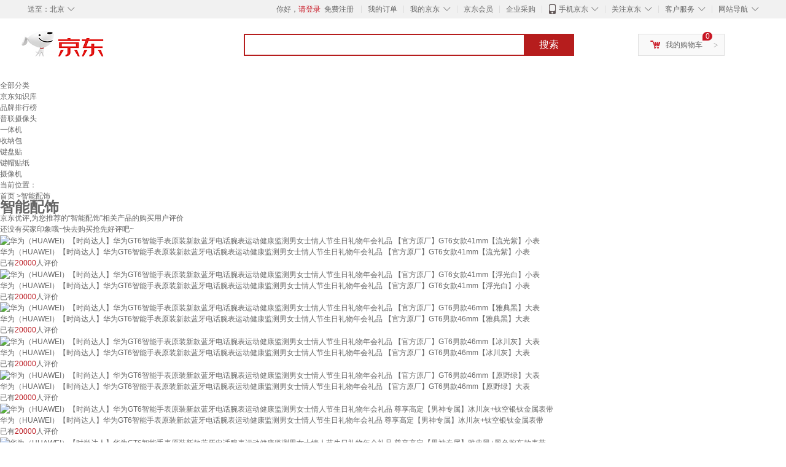

--- FILE ---
content_type: text/html;charset=UTF-8
request_url: https://yp.jd.com/list/670_671_12352.html
body_size: 12136
content:
<!DOCTYPE html>
<html lang="en">
<head>
<meta charset="UTF-8">
<title>智能配饰什么牌子好_智能配饰排行榜,价格_电脑整机 - 京东优评</title>
<meta http-equiv="X-UA-Compatible" content="IE=edge, chrome=1">
<meta name="Keywords" content="智能配饰品牌排行, 智能配饰报价, 智能配饰哪款好" />
<meta name="description" content="京东JD.COM为您提供专业的智能配饰什么牌子好的优评商品，罗列智能配饰排行榜，从智能配饰价格、智能配饰品牌、图片、好评度等方面精选用户购买评价心得。京东优评，看实拍，买好货！" />
<meta name="mobile-agent" content="format=html5;url=//yp.m.jd.com/list/670_671_12352.html">
<meta name="applicable-device" content="pc">
<link rel="icon" href="//www.jd.com/favicon.ico" mce_href="//www.jd.com/favicon.ico" type="image/x-icon" />
<link rel="canonical" href="//yp.jd.com/list/670_671_12352.html"/>

    <link type="text/css" rel="stylesheet" href="//misc.360buyimg.com/jdf/1.0.0/unit/??ui-base/1.0.0/ui-base.css,shortcut/2.0.0/shortcut.css,global-header/1.0.0/global-header.css,myjd/2.0.0/myjd.css,nav/2.0.0/nav.css,shoppingcart/2.0.0/shoppingcart.css,global-footer/1.0.0/global-footer.css,service/1.0.0/service.css" />
    <link rel="stylesheet" href="//storage.jd.com/swm-stable/seo/pc/0.0.8/static/common/css/base_d4de097.css" />
<script type="text/javascript">window.pageConfig={compatible:!0,jdfVersion:"2.0.0"};</script>
<script type="text/javascript">var sUserAgent=navigator.userAgent.toLowerCase(),bIsIphoneOs="iphone os"==sUserAgent.match(/iphone os/i),bIsMidp="midp"==sUserAgent.match(/midp/i),bIsUc7="rv:1.2.3.4"==sUserAgent.match(/rv:1.2.3.4/i),bIsUc="ucweb"==sUserAgent.match(/ucweb/i),bIsAndroid="android"==sUserAgent.match(/android/i),bIsCE="windows ce"==sUserAgent.match(/windows ce/i),bIsWM="windows mobile"==sUserAgent.match(/windows mobile/i),currentUrl=window.location.href;if(bIsIphoneOs||bIsMidp||bIsUc7||bIsUc||bIsAndroid||bIsCE||bIsWM){var changeUrl="//yp.m.jd"+currentUrl.substring(currentUrl.indexOf(".com"));window.location.replace(changeUrl)}</script>
<script type="text/javascript">window.jdpts={},jdpts._st=(new Date).getTime();</script>




    <link rel="stylesheet" type="text/css" href="//storage.jd.com/swm-stable/seo/pc/0.0.8/static/components/targetGo/targetGo_f03a133.css" />
    <link rel="stylesheet" href="//storage.jd.com/swm-stable/seo/pc/0.0.8/widget/navitems/navitems_0281f90.css" />
    <link rel="stylesheet" href="//storage.jd.com/swm-stable/seo/pc/0.0.8/widget/breadcrumb/breadcrumb_8a5a4e9.css" />
    <link rel="stylesheet" href="//storage.jd.com/swm-stable/seo/pc/0.0.8/widget/recommend/recommend_cffe757.css" />
    <link rel="stylesheet" href="//storage.jd.com/swm-stable/seo/pc/0.0.8/widget/favourite/favourite_2361304.css" />
    <link rel="stylesheet" href="//storage.jd.com/swm-stable/seo/pc/0.0.8/widget/more/more_d584b78.css" />
    <link rel="stylesheet" href="//storage.jd.com/swm-stable/seo/pc/0.0.8/widget/moreKeywords/moreKeywords_3850427.css" />
</head>
<body>

<div id="shortcut-2014">
	<div class="w">
    	<ul class="fl">
    		<li class="dorpdown" id="ttbar-mycity"></li>
    	</ul>
    	<ul class="fr">
			<li class="fore1" id="ttbar-login">
				<a href="javascript:login();" class="link-login">你好，请登录</a>&nbsp;&nbsp;<a href="javascript:regist();" class="link-regist style-red">免费注册</a>
			</li>
			<li class="spacer"></li>
			<li class="fore2">
				<div class="dt">
					<a target="_blank" href="//order.jd.com/center/list.action">我的订单</a>
				</div>
			</li>
			<li class="spacer"></li>
			<li class="fore3 dorpdown" id="ttbar-myjd">
				<div class="dt cw-icon">
					<i class="ci-right"><s>◇</s></i>
					<a target="_blank" href="//home.jd.com/">我的京东</a>
				</div>
				<div class="dd dorpdown-layer"></div>
			</li>
			<li class="spacer"></li>
			<li class="fore4" id="ttbar-member">
				<div class="dt">
					<a target="_blank" href="//vip.jd.com/">京东会员</a>
				</div>
			</li>
			<li class="spacer"></li>
			<li class="fore5" id="ttbar-ent">
				<div class="dt">
					<a target="_blank" href="//b.jd.com/">企业采购</a>
				</div>
			</li>
			<li class="spacer"></li>
			<li class="fore6 dorpdown" id="ttbar-apps">
				<div class="dt cw-icon">
					<i class="ci-left"></i>
					<i class="ci-right"><s>◇</s></i>
					<a target="_blank" href="//app.jd.com/">手机京东</a>
				</div>
			</li>
			<li class="spacer"></li>
			<li class="fore7 dorpdown" id="ttbar-atte">
				<div class="dt cw-icon">
					<i class="ci-right"><s>◇</s></i>关注京东
				</div>	
			</li>
			<li class="spacer"></li>
			<li class="fore8 dorpdown" id="ttbar-serv">
				<div class="dt cw-icon">
					<i class="ci-right"><s>◇</s></i>客户服务
				</div>
				<div class="dd dorpdown-layer"></div>
			</li>
			<li class="spacer"></li>
			<li class="fore9 dorpdown" id="ttbar-navs">
				<div class="dt cw-icon">
					<i class="ci-right"><s>◇</s></i>网站导航
				</div>
				<div class="dd dorpdown-layer"></div>
			</li>
    	</ul>
		<span class="clr"></span>
    </div>
</div>
<div id="o-header-2013"><div id="header-2013" style="display:none;"></div></div>
<div class="w">
    <div id="logo-2014">
    	<a href="//www.jd.com/" class="logo">京东</a>
    </div>
    <div id="search-2014" >
		<ul id="shelper" class="hide"></ul>
		<div class="form">
			<input type="text" onkeydown="javascript:if(event.keyCode==13) search('key');" autocomplete="off" id="key" accesskey="s" class="text" />
			<button onclick="search('key');return false;" class="button cw-icon"><i></i>搜索</button>
		</div>
    </div>
    <div id="settleup-2014" class="dorpdown">
		<div class="cw-icon">
			<i class="ci-left"></i>
			<i class="ci-right">&gt;</i>
			<a target="_blank" href="//cart.jd.com/cart.action">我的购物车</a>
		</div>
		<div class="dorpdown-layer">
			<div class="spacer"></div>
			<div id="settleup-content">
				<span class="loading"></span>
			</div>
		</div>
	</div>
    <div id="hotwords-2014"></div>
    <span class="clr"></span>
</div>
<div id="navitems" class="clearfix">
    <ul>
                <li><a target="_blank" href="http://yp.jd.com/sitemap.html">全部分类</a></li>
                <li><a target="_blank" href="http://yp.jd.com/zhishi_sitemap.html">京东知识库</a></li>
                <li><a target="_blank" href="http://yp.jd.com/brand_sitemap.html">品牌排行榜</a></li>
                <li><a target="_blank" href="https://item.jd.com/product/BRV_ljFuuwc9r96pFV2kgQ.html">普联摄像头</a></li>
                <li><a target="_blank" href="https://club.jd.com/remarklist/pAikChMPn_f8isRvQn4s7g.html">一体机</a></li>
                <li><a target="_blank" href="https://club.jd.com/remarklist/we9HIKMISJ2Cg-xdGejsFA.html">收纳包</a></li>
                <li><a target="_blank" href="https://club.jd.com/remarklist/Lq4tUL9t6jVBzo6nQNq06g.html">键盘贴</a></li>
                <li><a target="_blank" href="https://club.jd.com/commentdetail/Lq4tUL9t6jVBzo6nQNq06g_2125c4d26da1353b362075d40ad970a6.html">键帽贴纸</a></li>
                <li><a target="_blank" href="https://item.jd.com/product/v3kTHPSRdQdPPqRtFxEOWQ.html">摄像机</a></li>
            </ul>
</div><div class="breadcrumb defineDiv">
    <dl class="brd">
        <dt>当前位置：</dt>
        <dd><a href="/">首页</a> &gt;智能配饰</dd>
    </dl>
</div>
<div class="defineDiv" id="recommend">
	<div class="defineDiv name">
		<h1 class="tag0">
			<span class="span1">
				<span class="span2">
					智能配饰
				</span>
			</span>
		</h1>
	</div>
	<p class="tag1">京东优评,为您推荐的“智能配饰”相关产品的购买用户评价</p>
	<p class="tag2">
		还没有买家印象哦~快去购买抢先好评吧~
	    </p>
</div><div id="more" class="defineDiv">
		<div class="moreItem">
		<ul class="clearfix">
												<li>
				<div class="item cps-wrap">
					<div class="itemImg">
						<a  target="_blank" title="华为（HUAWEI）【时尚达人】华为GT6智能手表原装新款蓝牙电话腕表运动健康监测男女士情人节生日礼物年会礼品 【官方原厂】GT6女款41mm【流光紫】小表" href="https://item.jd.com/10027745733323.html">
	                        <img alt="华为（HUAWEI）【时尚达人】华为GT6智能手表原装新款蓝牙电话腕表运动健康监测男女士情人节生日礼物年会礼品 【官方原厂】GT6女款41mm【流光紫】小表" data-lazy-img-self="//img12.360buyimg.com/n2/jfs/t1/302178/7/27564/82502/68f8a8c1Fa2a05147/e0581c085ab265c3.jpg" class="selfLazy"/>
	                    </a>
					</div>
					<div class="itemName">
						<a  target="_blank" title="华为（HUAWEI）【时尚达人】华为GT6智能手表原装新款蓝牙电话腕表运动健康监测男女士情人节生日礼物年会礼品 【官方原厂】GT6女款41mm【流光紫】小表" href="https://item.jd.com/10027745733323.html">
	                        <em>华为（HUAWEI）【时尚达人】华为GT6智能手表原装新款蓝牙电话腕表运动健康监测男女士情人节生日礼物年会礼品 【官方原厂】GT6女款41mm【流光紫】小表</em>
	                    </a>
					</div>
					<div class="price itemPrice" data-sid="10027745733323">
						<div id="moreItemPrice">
							<strong></strong>
						</div>
						<div id="moreItemNum">
							<span>已有<span style='color: #bc1d24;'>20000</span>人评价</span>
						</div>
					</div>
				</div>
			</li>
												<li>
				<div class="item cps-wrap">
					<div class="itemImg">
						<a  target="_blank" title="华为（HUAWEI）【时尚达人】华为GT6智能手表原装新款蓝牙电话腕表运动健康监测男女士情人节生日礼物年会礼品 【官方原厂】GT6女款41mm【浮光白】小表" href="https://item.jd.com/10027745733323.html">
	                        <img alt="华为（HUAWEI）【时尚达人】华为GT6智能手表原装新款蓝牙电话腕表运动健康监测男女士情人节生日礼物年会礼品 【官方原厂】GT6女款41mm【浮光白】小表" data-lazy-img-self="//img12.360buyimg.com/n2/jfs/t1/385807/26/3054/109778/695d0655F5b59972d/df2d27263b11461f.jpg" class="selfLazy"/>
	                    </a>
					</div>
					<div class="itemName">
						<a  target="_blank" title="华为（HUAWEI）【时尚达人】华为GT6智能手表原装新款蓝牙电话腕表运动健康监测男女士情人节生日礼物年会礼品 【官方原厂】GT6女款41mm【浮光白】小表" href="https://item.jd.com/10027745733323.html">
	                        <em>华为（HUAWEI）【时尚达人】华为GT6智能手表原装新款蓝牙电话腕表运动健康监测男女士情人节生日礼物年会礼品 【官方原厂】GT6女款41mm【浮光白】小表</em>
	                    </a>
					</div>
					<div class="price itemPrice" data-sid="10027745733323">
						<div id="moreItemPrice">
							<strong></strong>
						</div>
						<div id="moreItemNum">
							<span>已有<span style='color: #bc1d24;'>20000</span>人评价</span>
						</div>
					</div>
				</div>
			</li>
												<li>
				<div class="item cps-wrap">
					<div class="itemImg">
						<a  target="_blank" title="华为（HUAWEI）【时尚达人】华为GT6智能手表原装新款蓝牙电话腕表运动健康监测男女士情人节生日礼物年会礼品 【官方原厂】GT6男款46mm【雅典黑】大表" href="https://item.jd.com/10027745733323.html">
	                        <img alt="华为（HUAWEI）【时尚达人】华为GT6智能手表原装新款蓝牙电话腕表运动健康监测男女士情人节生日礼物年会礼品 【官方原厂】GT6男款46mm【雅典黑】大表" data-lazy-img-self="//img12.360buyimg.com/n2/jfs/t1/329964/24/26293/79498/68f8a8e6F4735dc4e/bddbb703292a4983.jpg" class="selfLazy"/>
	                    </a>
					</div>
					<div class="itemName">
						<a  target="_blank" title="华为（HUAWEI）【时尚达人】华为GT6智能手表原装新款蓝牙电话腕表运动健康监测男女士情人节生日礼物年会礼品 【官方原厂】GT6男款46mm【雅典黑】大表" href="https://item.jd.com/10027745733323.html">
	                        <em>华为（HUAWEI）【时尚达人】华为GT6智能手表原装新款蓝牙电话腕表运动健康监测男女士情人节生日礼物年会礼品 【官方原厂】GT6男款46mm【雅典黑】大表</em>
	                    </a>
					</div>
					<div class="price itemPrice" data-sid="10027745733323">
						<div id="moreItemPrice">
							<strong></strong>
						</div>
						<div id="moreItemNum">
							<span>已有<span style='color: #bc1d24;'>20000</span>人评价</span>
						</div>
					</div>
				</div>
			</li>
												<li>
				<div class="item cps-wrap">
					<div class="itemImg">
						<a  target="_blank" title="华为（HUAWEI）【时尚达人】华为GT6智能手表原装新款蓝牙电话腕表运动健康监测男女士情人节生日礼物年会礼品 【官方原厂】GT6男款46mm【冰川灰】大表" href="https://item.jd.com/10027745733323.html">
	                        <img alt="华为（HUAWEI）【时尚达人】华为GT6智能手表原装新款蓝牙电话腕表运动健康监测男女士情人节生日礼物年会礼品 【官方原厂】GT6男款46mm【冰川灰】大表" data-lazy-img-self="//img12.360buyimg.com/n2/jfs/t1/339049/27/23888/101285/68f8a915F967fa3b5/3348d91008f77b0e.jpg" class="selfLazy"/>
	                    </a>
					</div>
					<div class="itemName">
						<a  target="_blank" title="华为（HUAWEI）【时尚达人】华为GT6智能手表原装新款蓝牙电话腕表运动健康监测男女士情人节生日礼物年会礼品 【官方原厂】GT6男款46mm【冰川灰】大表" href="https://item.jd.com/10027745733323.html">
	                        <em>华为（HUAWEI）【时尚达人】华为GT6智能手表原装新款蓝牙电话腕表运动健康监测男女士情人节生日礼物年会礼品 【官方原厂】GT6男款46mm【冰川灰】大表</em>
	                    </a>
					</div>
					<div class="price itemPrice" data-sid="10027745733323">
						<div id="moreItemPrice">
							<strong></strong>
						</div>
						<div id="moreItemNum">
							<span>已有<span style='color: #bc1d24;'>20000</span>人评价</span>
						</div>
					</div>
				</div>
			</li>
												<li>
				<div class="item cps-wrap">
					<div class="itemImg">
						<a  target="_blank" title="华为（HUAWEI）【时尚达人】华为GT6智能手表原装新款蓝牙电话腕表运动健康监测男女士情人节生日礼物年会礼品 【官方原厂】GT6男款46mm【原野绿】大表" href="https://item.jd.com/10027745733323.html">
	                        <img alt="华为（HUAWEI）【时尚达人】华为GT6智能手表原装新款蓝牙电话腕表运动健康监测男女士情人节生日礼物年会礼品 【官方原厂】GT6男款46mm【原野绿】大表" data-lazy-img-self="//img12.360buyimg.com/n2/jfs/t1/378471/28/22427/115697/695d0686F470c1b48/6a3463162d64d151.jpg" class="selfLazy"/>
	                    </a>
					</div>
					<div class="itemName">
						<a  target="_blank" title="华为（HUAWEI）【时尚达人】华为GT6智能手表原装新款蓝牙电话腕表运动健康监测男女士情人节生日礼物年会礼品 【官方原厂】GT6男款46mm【原野绿】大表" href="https://item.jd.com/10027745733323.html">
	                        <em>华为（HUAWEI）【时尚达人】华为GT6智能手表原装新款蓝牙电话腕表运动健康监测男女士情人节生日礼物年会礼品 【官方原厂】GT6男款46mm【原野绿】大表</em>
	                    </a>
					</div>
					<div class="price itemPrice" data-sid="10027745733323">
						<div id="moreItemPrice">
							<strong></strong>
						</div>
						<div id="moreItemNum">
							<span>已有<span style='color: #bc1d24;'>20000</span>人评价</span>
						</div>
					</div>
				</div>
			</li>
												<li>
				<div class="item cps-wrap">
					<div class="itemImg">
						<a  target="_blank" title="华为（HUAWEI）【时尚达人】华为GT6智能手表原装新款蓝牙电话腕表运动健康监测男女士情人节生日礼物年会礼品 尊享高定【男神专属】冰川灰+钛空银钛金属表带" href="https://item.jd.com/10027745733323.html">
	                        <img alt="华为（HUAWEI）【时尚达人】华为GT6智能手表原装新款蓝牙电话腕表运动健康监测男女士情人节生日礼物年会礼品 尊享高定【男神专属】冰川灰+钛空银钛金属表带" data-lazy-img-self="//img12.360buyimg.com/n2/jfs/t1/379975/9/22221/190848/695e5a46Ff974131e/563dbddcdd4e37d8.jpg" class="selfLazy"/>
	                    </a>
					</div>
					<div class="itemName">
						<a  target="_blank" title="华为（HUAWEI）【时尚达人】华为GT6智能手表原装新款蓝牙电话腕表运动健康监测男女士情人节生日礼物年会礼品 尊享高定【男神专属】冰川灰+钛空银钛金属表带" href="https://item.jd.com/10027745733323.html">
	                        <em>华为（HUAWEI）【时尚达人】华为GT6智能手表原装新款蓝牙电话腕表运动健康监测男女士情人节生日礼物年会礼品 尊享高定【男神专属】冰川灰+钛空银钛金属表带</em>
	                    </a>
					</div>
					<div class="price itemPrice" data-sid="10027745733323">
						<div id="moreItemPrice">
							<strong></strong>
						</div>
						<div id="moreItemNum">
							<span>已有<span style='color: #bc1d24;'>20000</span>人评价</span>
						</div>
					</div>
				</div>
			</li>
												<li>
				<div class="item cps-wrap">
					<div class="itemImg">
						<a  target="_blank" title="华为（HUAWEI）【时尚达人】华为GT6智能手表原装新款蓝牙电话腕表运动健康监测男女士情人节生日礼物年会礼品 尊享高定【男神专属】雅典黑+黑色跑车款表带" href="https://item.jd.com/10027745733323.html">
	                        <img alt="华为（HUAWEI）【时尚达人】华为GT6智能手表原装新款蓝牙电话腕表运动健康监测男女士情人节生日礼物年会礼品 尊享高定【男神专属】雅典黑+黑色跑车款表带" data-lazy-img-self="//img12.360buyimg.com/n2/jfs/t1/384597/28/7616/151024/695d078dFd5d498c1/2849ce1f6ba25426.jpg" class="selfLazy"/>
	                    </a>
					</div>
					<div class="itemName">
						<a  target="_blank" title="华为（HUAWEI）【时尚达人】华为GT6智能手表原装新款蓝牙电话腕表运动健康监测男女士情人节生日礼物年会礼品 尊享高定【男神专属】雅典黑+黑色跑车款表带" href="https://item.jd.com/10027745733323.html">
	                        <em>华为（HUAWEI）【时尚达人】华为GT6智能手表原装新款蓝牙电话腕表运动健康监测男女士情人节生日礼物年会礼品 尊享高定【男神专属】雅典黑+黑色跑车款表带</em>
	                    </a>
					</div>
					<div class="price itemPrice" data-sid="10027745733323">
						<div id="moreItemPrice">
							<strong></strong>
						</div>
						<div id="moreItemNum">
							<span>已有<span style='color: #bc1d24;'>20000</span>人评价</span>
						</div>
					</div>
				</div>
			</li>
												<li>
				<div class="item cps-wrap">
					<div class="itemImg">
						<a  target="_blank" title="华为（HUAWEI）【时尚达人】华为GT6智能手表原装新款蓝牙电话腕表运动健康监测男女士情人节生日礼物年会礼品 女神专属【高定四叶草】浮光白+紫色磁吸表带" href="https://item.jd.com/10027745733323.html">
	                        <img alt="华为（HUAWEI）【时尚达人】华为GT6智能手表原装新款蓝牙电话腕表运动健康监测男女士情人节生日礼物年会礼品 女神专属【高定四叶草】浮光白+紫色磁吸表带" data-lazy-img-self="//img12.360buyimg.com/n2/jfs/t1/385038/39/4060/97830/695a3957Ffe2a6993/c39e634ce1b32a26.jpg" class="selfLazy"/>
	                    </a>
					</div>
					<div class="itemName">
						<a  target="_blank" title="华为（HUAWEI）【时尚达人】华为GT6智能手表原装新款蓝牙电话腕表运动健康监测男女士情人节生日礼物年会礼品 女神专属【高定四叶草】浮光白+紫色磁吸表带" href="https://item.jd.com/10027745733323.html">
	                        <em>华为（HUAWEI）【时尚达人】华为GT6智能手表原装新款蓝牙电话腕表运动健康监测男女士情人节生日礼物年会礼品 女神专属【高定四叶草】浮光白+紫色磁吸表带</em>
	                    </a>
					</div>
					<div class="price itemPrice" data-sid="10027745733323">
						<div id="moreItemPrice">
							<strong></strong>
						</div>
						<div id="moreItemNum">
							<span>已有<span style='color: #bc1d24;'>20000</span>人评价</span>
						</div>
					</div>
				</div>
			</li>
												<li>
				<div class="item cps-wrap">
					<div class="itemImg">
						<a  target="_blank" title="华为（HUAWEI）【时尚达人】华为GT6智能手表原装新款蓝牙电话腕表运动健康监测男女士情人节生日礼物年会礼品 女神专属【高定四叶草】浮光白+白色磁吸表带" href="https://item.jd.com/10027745733323.html">
	                        <img alt="华为（HUAWEI）【时尚达人】华为GT6智能手表原装新款蓝牙电话腕表运动健康监测男女士情人节生日礼物年会礼品 女神专属【高定四叶草】浮光白+白色磁吸表带" data-lazy-img-self="//img12.360buyimg.com/n2/jfs/t1/384078/14/6477/83737/695a3959F3bb74359/3ba4215c9e5616f0.jpg" class="selfLazy"/>
	                    </a>
					</div>
					<div class="itemName">
						<a  target="_blank" title="华为（HUAWEI）【时尚达人】华为GT6智能手表原装新款蓝牙电话腕表运动健康监测男女士情人节生日礼物年会礼品 女神专属【高定四叶草】浮光白+白色磁吸表带" href="https://item.jd.com/10027745733323.html">
	                        <em>华为（HUAWEI）【时尚达人】华为GT6智能手表原装新款蓝牙电话腕表运动健康监测男女士情人节生日礼物年会礼品 女神专属【高定四叶草】浮光白+白色磁吸表带</em>
	                    </a>
					</div>
					<div class="price itemPrice" data-sid="10027745733323">
						<div id="moreItemPrice">
							<strong></strong>
						</div>
						<div id="moreItemNum">
							<span>已有<span style='color: #bc1d24;'>20000</span>人评价</span>
						</div>
					</div>
				</div>
			</li>
												<li>
				<div class="item cps-wrap">
					<div class="itemImg">
						<a  target="_blank" title="华为（HUAWEI）【时尚达人】华为GT6智能手表原装新款蓝牙电话腕表运动健康监测男女士情人节生日礼物年会礼品 女神专属【高定四叶草】流光紫+红色磁吸表带" href="https://item.jd.com/10027745733323.html">
	                        <img alt="华为（HUAWEI）【时尚达人】华为GT6智能手表原装新款蓝牙电话腕表运动健康监测男女士情人节生日礼物年会礼品 女神专属【高定四叶草】流光紫+红色磁吸表带" data-lazy-img-self="//img12.360buyimg.com/n2/jfs/t1/384472/28/5804/155540/695a395aFf17e4865/f62ae610c3d50879.jpg" class="selfLazy"/>
	                    </a>
					</div>
					<div class="itemName">
						<a  target="_blank" title="华为（HUAWEI）【时尚达人】华为GT6智能手表原装新款蓝牙电话腕表运动健康监测男女士情人节生日礼物年会礼品 女神专属【高定四叶草】流光紫+红色磁吸表带" href="https://item.jd.com/10027745733323.html">
	                        <em>华为（HUAWEI）【时尚达人】华为GT6智能手表原装新款蓝牙电话腕表运动健康监测男女士情人节生日礼物年会礼品 女神专属【高定四叶草】流光紫+红色磁吸表带</em>
	                    </a>
					</div>
					<div class="price itemPrice" data-sid="10027745733323">
						<div id="moreItemPrice">
							<strong></strong>
						</div>
						<div id="moreItemNum">
							<span>已有<span style='color: #bc1d24;'>20000</span>人评价</span>
						</div>
					</div>
				</div>
			</li>
												<li>
				<div class="item cps-wrap">
					<div class="itemImg">
						<a  target="_blank" title="华为（HUAWEI）【时尚达人】华为GT6智能手表原装新款蓝牙电话腕表运动健康监测男女士情人节生日礼物年会礼品 女神专属【高定四叶草】流光紫+紫色磁吸表带" href="https://item.jd.com/10027745733323.html">
	                        <img alt="华为（HUAWEI）【时尚达人】华为GT6智能手表原装新款蓝牙电话腕表运动健康监测男女士情人节生日礼物年会礼品 女神专属【高定四叶草】流光紫+紫色磁吸表带" data-lazy-img-self="//img12.360buyimg.com/n2/jfs/t1/376126/4/22431/93630/695a395cF3fbac8fb/5ef5fb6a5c767732.jpg" class="selfLazy"/>
	                    </a>
					</div>
					<div class="itemName">
						<a  target="_blank" title="华为（HUAWEI）【时尚达人】华为GT6智能手表原装新款蓝牙电话腕表运动健康监测男女士情人节生日礼物年会礼品 女神专属【高定四叶草】流光紫+紫色磁吸表带" href="https://item.jd.com/10027745733323.html">
	                        <em>华为（HUAWEI）【时尚达人】华为GT6智能手表原装新款蓝牙电话腕表运动健康监测男女士情人节生日礼物年会礼品 女神专属【高定四叶草】流光紫+紫色磁吸表带</em>
	                    </a>
					</div>
					<div class="price itemPrice" data-sid="10027745733323">
						<div id="moreItemPrice">
							<strong></strong>
						</div>
						<div id="moreItemNum">
							<span>已有<span style='color: #bc1d24;'>20000</span>人评价</span>
						</div>
					</div>
				</div>
			</li>
												<li>
				<div class="item cps-wrap">
					<div class="itemImg">
						<a  target="_blank" title="华为（HUAWEI）【时尚达人】华为GT6智能手表原装新款蓝牙电话腕表运动健康监测男女士情人节生日礼物年会礼品 女神专属【高定小天鹅】浮光白+金扣黑天鹅表带" href="https://item.jd.com/10027745733323.html">
	                        <img alt="华为（HUAWEI）【时尚达人】华为GT6智能手表原装新款蓝牙电话腕表运动健康监测男女士情人节生日礼物年会礼品 女神专属【高定小天鹅】浮光白+金扣黑天鹅表带" data-lazy-img-self="//img12.360buyimg.com/n2/jfs/t1/384555/39/5065/89763/695a3962F192f74b7/3663e8ac2fe91feb.jpg" class="selfLazy"/>
	                    </a>
					</div>
					<div class="itemName">
						<a  target="_blank" title="华为（HUAWEI）【时尚达人】华为GT6智能手表原装新款蓝牙电话腕表运动健康监测男女士情人节生日礼物年会礼品 女神专属【高定小天鹅】浮光白+金扣黑天鹅表带" href="https://item.jd.com/10027745733323.html">
	                        <em>华为（HUAWEI）【时尚达人】华为GT6智能手表原装新款蓝牙电话腕表运动健康监测男女士情人节生日礼物年会礼品 女神专属【高定小天鹅】浮光白+金扣黑天鹅表带</em>
	                    </a>
					</div>
					<div class="price itemPrice" data-sid="10027745733323">
						<div id="moreItemPrice">
							<strong></strong>
						</div>
						<div id="moreItemNum">
							<span>已有<span style='color: #bc1d24;'>20000</span>人评价</span>
						</div>
					</div>
				</div>
			</li>
												<li>
				<div class="item cps-wrap">
					<div class="itemImg">
						<a  target="_blank" title="华为【时尚专属】华为手表原装WATCH GT6女款运动智能腕表蓝牙电话健康睡眠心率监测男女士情人节礼物 【女神专属】GT6流光紫+人鱼金色银色表带" href="https://item.jd.com/10029851420991.html">
	                        <img alt="华为【时尚专属】华为手表原装WATCH GT6女款运动智能腕表蓝牙电话健康睡眠心率监测男女士情人节礼物 【女神专属】GT6流光紫+人鱼金色银色表带" data-lazy-img-self="//img12.360buyimg.com/n2/jfs/t1/384679/1/11030/86149/6964b325Fce9a9d2f/6358175c426ef35d.jpg" class="selfLazy"/>
	                    </a>
					</div>
					<div class="itemName">
						<a  target="_blank" title="华为【时尚专属】华为手表原装WATCH GT6女款运动智能腕表蓝牙电话健康睡眠心率监测男女士情人节礼物 【女神专属】GT6流光紫+人鱼金色银色表带" href="https://item.jd.com/10029851420991.html">
	                        <em>华为【时尚专属】华为手表原装WATCH GT6女款运动智能腕表蓝牙电话健康睡眠心率监测男女士情人节礼物 【女神专属】GT6流光紫+人鱼金色银色表带</em>
	                    </a>
					</div>
					<div class="price itemPrice" data-sid="10029851420991">
						<div id="moreItemPrice">
							<strong></strong>
						</div>
						<div id="moreItemNum">
							<span>已有<span style='color: #bc1d24;'>20000</span>人评价</span>
						</div>
					</div>
				</div>
			</li>
												<li>
				<div class="item cps-wrap">
					<div class="itemImg">
						<a  target="_blank" title="华为【时尚专属】华为手表原装WATCH GT6女款运动智能腕表蓝牙电话健康睡眠心率监测男女士情人节礼物 【女神专属】41mm流光紫+陶瓷白三株表带" href="https://item.jd.com/10029851420991.html">
	                        <img alt="华为【时尚专属】华为手表原装WATCH GT6女款运动智能腕表蓝牙电话健康睡眠心率监测男女士情人节礼物 【女神专属】41mm流光紫+陶瓷白三株表带" data-lazy-img-self="//img12.360buyimg.com/n2/jfs/t1/379148/1/15075/125009/6953c300F548b4aa1/74ad0f3361d0c767.jpg" class="selfLazy"/>
	                    </a>
					</div>
					<div class="itemName">
						<a  target="_blank" title="华为【时尚专属】华为手表原装WATCH GT6女款运动智能腕表蓝牙电话健康睡眠心率监测男女士情人节礼物 【女神专属】41mm流光紫+陶瓷白三株表带" href="https://item.jd.com/10029851420991.html">
	                        <em>华为【时尚专属】华为手表原装WATCH GT6女款运动智能腕表蓝牙电话健康睡眠心率监测男女士情人节礼物 【女神专属】41mm流光紫+陶瓷白三株表带</em>
	                    </a>
					</div>
					<div class="price itemPrice" data-sid="10029851420991">
						<div id="moreItemPrice">
							<strong></strong>
						</div>
						<div id="moreItemNum">
							<span>已有<span style='color: #bc1d24;'>20000</span>人评价</span>
						</div>
					</div>
				</div>
			</li>
												<li>
				<div class="item cps-wrap">
					<div class="itemImg">
						<a  target="_blank" title="华为【时尚专属】华为手表原装WATCH GT6女款运动智能腕表蓝牙电话健康睡眠心率监测男女士情人节礼物 【女神专属】流光紫+黑色小天鹅+红色四叶草表带" href="https://item.jd.com/10029851420991.html">
	                        <img alt="华为【时尚专属】华为手表原装WATCH GT6女款运动智能腕表蓝牙电话健康睡眠心率监测男女士情人节礼物 【女神专属】流光紫+黑色小天鹅+红色四叶草表带" data-lazy-img-self="//img12.360buyimg.com/n2/jfs/t1/381018/36/12661/85878/6953c456F8e2362bb/2f395f439c70847d.png" class="selfLazy"/>
	                    </a>
					</div>
					<div class="itemName">
						<a  target="_blank" title="华为【时尚专属】华为手表原装WATCH GT6女款运动智能腕表蓝牙电话健康睡眠心率监测男女士情人节礼物 【女神专属】流光紫+黑色小天鹅+红色四叶草表带" href="https://item.jd.com/10029851420991.html">
	                        <em>华为【时尚专属】华为手表原装WATCH GT6女款运动智能腕表蓝牙电话健康睡眠心率监测男女士情人节礼物 【女神专属】流光紫+黑色小天鹅+红色四叶草表带</em>
	                    </a>
					</div>
					<div class="price itemPrice" data-sid="10029851420991">
						<div id="moreItemPrice">
							<strong></strong>
						</div>
						<div id="moreItemNum">
							<span>已有<span style='color: #bc1d24;'>20000</span>人评价</span>
						</div>
					</div>
				</div>
			</li>
												<li>
				<div class="item cps-wrap">
					<div class="itemImg">
						<a  target="_blank" title="平板智能屏等系列高清屏幕保护膜水凝膜钢化膜类纸膜软膜1片装 Z20全系列13.3英寸品质钢化膜" href="https://item.jd.com/10025599399324.html">
	                        <img alt="平板智能屏等系列高清屏幕保护膜水凝膜钢化膜类纸膜软膜1片装 Z20全系列13.3英寸品质钢化膜" data-lazy-img-self="//img12.360buyimg.com/n2/jfs/t1/180176/7/44223/79777/6617c992F967e2f78/b35cf726a43c094d.jpg" class="selfLazy"/>
	                    </a>
					</div>
					<div class="itemName">
						<a  target="_blank" title="平板智能屏等系列高清屏幕保护膜水凝膜钢化膜类纸膜软膜1片装 Z20全系列13.3英寸品质钢化膜" href="https://item.jd.com/10025599399324.html">
	                        <em>平板智能屏等系列高清屏幕保护膜水凝膜钢化膜类纸膜软膜1片装 Z20全系列13.3英寸品质钢化膜</em>
	                    </a>
					</div>
					<div class="price itemPrice" data-sid="10025599399324">
						<div id="moreItemPrice">
							<strong></strong>
						</div>
						<div id="moreItemNum">
							<span>已有<span style='color: #bc1d24;'>10000</span>人评价</span>
						</div>
					</div>
				</div>
			</li>
												<li>
				<div class="item cps-wrap">
					<div class="itemImg">
						<a  target="_blank" title="平板智能屏等系列高清屏幕保护膜水凝膜钢化膜类纸膜软膜1片装 小度Z30系列钢化保护膜" href="https://item.jd.com/10025599399324.html">
	                        <img alt="平板智能屏等系列高清屏幕保护膜水凝膜钢化膜类纸膜软膜1片装 小度Z30系列钢化保护膜" data-lazy-img-self="//img12.360buyimg.com/n2/jfs/t1/199449/39/42078/66388/6617c7dfF04015a02/d4674e63dfb434c1.jpg" class="selfLazy"/>
	                    </a>
					</div>
					<div class="itemName">
						<a  target="_blank" title="平板智能屏等系列高清屏幕保护膜水凝膜钢化膜类纸膜软膜1片装 小度Z30系列钢化保护膜" href="https://item.jd.com/10025599399324.html">
	                        <em>平板智能屏等系列高清屏幕保护膜水凝膜钢化膜类纸膜软膜1片装 小度Z30系列钢化保护膜</em>
	                    </a>
					</div>
					<div class="price itemPrice" data-sid="10025599399324">
						<div id="moreItemPrice">
							<strong></strong>
						</div>
						<div id="moreItemNum">
							<span>已有<span style='color: #bc1d24;'>10000</span>人评价</span>
						</div>
					</div>
				</div>
			</li>
												<li>
				<div class="item cps-wrap">
					<div class="itemImg">
						<a  target="_blank" title="华为【新年礼品】手表WATCH FIT4智能手环运动跑步蓝牙通话血氧心率监测情绪管理时尚新品男女生日礼物 【官方原厂】FIT 4韵律黑 ." href="https://item.jd.com/10030967461697.html">
	                        <img alt="华为【新年礼品】手表WATCH FIT4智能手环运动跑步蓝牙通话血氧心率监测情绪管理时尚新品男女生日礼物 【官方原厂】FIT 4韵律黑 ." data-lazy-img-self="//img12.360buyimg.com/n2/jfs/t1/244467/20/36259/89185/69007ae1F02a3103c/1b49604877356423.jpg" class="selfLazy"/>
	                    </a>
					</div>
					<div class="itemName">
						<a  target="_blank" title="华为【新年礼品】手表WATCH FIT4智能手环运动跑步蓝牙通话血氧心率监测情绪管理时尚新品男女生日礼物 【官方原厂】FIT 4韵律黑 ." href="https://item.jd.com/10030967461697.html">
	                        <em>华为【新年礼品】手表WATCH FIT4智能手环运动跑步蓝牙通话血氧心率监测情绪管理时尚新品男女生日礼物 【官方原厂】FIT 4韵律黑 .</em>
	                    </a>
					</div>
					<div class="price itemPrice" data-sid="10030967461697">
						<div id="moreItemPrice">
							<strong></strong>
						</div>
						<div id="moreItemNum">
							<span>已有<span style='color: #bc1d24;'>5000</span>人评价</span>
						</div>
					</div>
				</div>
			</li>
												<li>
				<div class="item cps-wrap">
					<div class="itemImg">
						<a  target="_blank" title="华为【新年礼品】手表WATCH FIT4智能手环运动跑步蓝牙通话血氧心率监测情绪管理时尚新品男女生日礼物 【官方原厂】FIT 4悦动白 ." href="https://item.jd.com/10030967461697.html">
	                        <img alt="华为【新年礼品】手表WATCH FIT4智能手环运动跑步蓝牙通话血氧心率监测情绪管理时尚新品男女生日礼物 【官方原厂】FIT 4悦动白 ." data-lazy-img-self="//img12.360buyimg.com/n2/jfs/t1/337759/33/26143/85219/69007ae4Fe4f08d43/2945a4da6b5092fa.jpg" class="selfLazy"/>
	                    </a>
					</div>
					<div class="itemName">
						<a  target="_blank" title="华为【新年礼品】手表WATCH FIT4智能手环运动跑步蓝牙通话血氧心率监测情绪管理时尚新品男女生日礼物 【官方原厂】FIT 4悦动白 ." href="https://item.jd.com/10030967461697.html">
	                        <em>华为【新年礼品】手表WATCH FIT4智能手环运动跑步蓝牙通话血氧心率监测情绪管理时尚新品男女生日礼物 【官方原厂】FIT 4悦动白 .</em>
	                    </a>
					</div>
					<div class="price itemPrice" data-sid="10030967461697">
						<div id="moreItemPrice">
							<strong></strong>
						</div>
						<div id="moreItemNum">
							<span>已有<span style='color: #bc1d24;'>5000</span>人评价</span>
						</div>
					</div>
				</div>
			</li>
												<li>
				<div class="item cps-wrap">
					<div class="itemImg">
						<a  target="_blank" title="华为【新年礼品】手表WATCH FIT4智能手环运动跑步蓝牙通话血氧心率监测情绪管理时尚新品男女生日礼物 【官方原厂】FIT 4风信紫 ." href="https://item.jd.com/10030967461697.html">
	                        <img alt="华为【新年礼品】手表WATCH FIT4智能手环运动跑步蓝牙通话血氧心率监测情绪管理时尚新品男女生日礼物 【官方原厂】FIT 4风信紫 ." data-lazy-img-self="//img12.360buyimg.com/n2/jfs/t1/330571/5/27778/81409/69008cc4F1e84f409/cb1d76456e614c1f.jpg" class="selfLazy"/>
	                    </a>
					</div>
					<div class="itemName">
						<a  target="_blank" title="华为【新年礼品】手表WATCH FIT4智能手环运动跑步蓝牙通话血氧心率监测情绪管理时尚新品男女生日礼物 【官方原厂】FIT 4风信紫 ." href="https://item.jd.com/10030967461697.html">
	                        <em>华为【新年礼品】手表WATCH FIT4智能手环运动跑步蓝牙通话血氧心率监测情绪管理时尚新品男女生日礼物 【官方原厂】FIT 4风信紫 .</em>
	                    </a>
					</div>
					<div class="price itemPrice" data-sid="10030967461697">
						<div id="moreItemPrice">
							<strong></strong>
						</div>
						<div id="moreItemNum">
							<span>已有<span style='color: #bc1d24;'>5000</span>人评价</span>
						</div>
					</div>
				</div>
			</li>
												<li>
				<div class="item cps-wrap">
					<div class="itemImg">
						<a  target="_blank" title="华为【新年礼品】手表WATCH FIT4智能手环运动跑步蓝牙通话血氧心率监测情绪管理时尚新品男女生日礼物 【高端定制】FIT 4悦动白+白彩编织表带 ." href="https://item.jd.com/10030967461697.html">
	                        <img alt="华为【新年礼品】手表WATCH FIT4智能手环运动跑步蓝牙通话血氧心率监测情绪管理时尚新品男女生日礼物 【高端定制】FIT 4悦动白+白彩编织表带 ." data-lazy-img-self="//img12.360buyimg.com/n2/jfs/t1/345049/10/18872/79356/69008a1aF4e416dce/e30ce81b615d38e1.png" class="selfLazy"/>
	                    </a>
					</div>
					<div class="itemName">
						<a  target="_blank" title="华为【新年礼品】手表WATCH FIT4智能手环运动跑步蓝牙通话血氧心率监测情绪管理时尚新品男女生日礼物 【高端定制】FIT 4悦动白+白彩编织表带 ." href="https://item.jd.com/10030967461697.html">
	                        <em>华为【新年礼品】手表WATCH FIT4智能手环运动跑步蓝牙通话血氧心率监测情绪管理时尚新品男女生日礼物 【高端定制】FIT 4悦动白+白彩编织表带 .</em>
	                    </a>
					</div>
					<div class="price itemPrice" data-sid="10030967461697">
						<div id="moreItemPrice">
							<strong></strong>
						</div>
						<div id="moreItemNum">
							<span>已有<span style='color: #bc1d24;'>5000</span>人评价</span>
						</div>
					</div>
				</div>
			</li>
												<li>
				<div class="item cps-wrap">
					<div class="itemImg">
						<a  target="_blank" title="华为【新年礼品】手表WATCH FIT4智能手环运动跑步蓝牙通话血氧心率监测情绪管理时尚新品男女生日礼物 【高端定制】FIT 4悦动白+冰晶蓝表带 ." href="https://item.jd.com/10030967461697.html">
	                        <img alt="华为【新年礼品】手表WATCH FIT4智能手环运动跑步蓝牙通话血氧心率监测情绪管理时尚新品男女生日礼物 【高端定制】FIT 4悦动白+冰晶蓝表带 ." data-lazy-img-self="//img12.360buyimg.com/n2/jfs/t1/329842/36/27760/64423/69008d1fFddd50a7b/fef8e7c6e0cd58b2.png" class="selfLazy"/>
	                    </a>
					</div>
					<div class="itemName">
						<a  target="_blank" title="华为【新年礼品】手表WATCH FIT4智能手环运动跑步蓝牙通话血氧心率监测情绪管理时尚新品男女生日礼物 【高端定制】FIT 4悦动白+冰晶蓝表带 ." href="https://item.jd.com/10030967461697.html">
	                        <em>华为【新年礼品】手表WATCH FIT4智能手环运动跑步蓝牙通话血氧心率监测情绪管理时尚新品男女生日礼物 【高端定制】FIT 4悦动白+冰晶蓝表带 .</em>
	                    </a>
					</div>
					<div class="price itemPrice" data-sid="10030967461697">
						<div id="moreItemPrice">
							<strong></strong>
						</div>
						<div id="moreItemNum">
							<span>已有<span style='color: #bc1d24;'>5000</span>人评价</span>
						</div>
					</div>
				</div>
			</li>
												<li>
				<div class="item cps-wrap">
					<div class="itemImg">
						<a  target="_blank" title="华为【新年礼品】手表WATCH FIT4智能手环运动跑步蓝牙通话血氧心率监测情绪管理时尚新品男女生日礼物 【高端定制】FIT 4悦动白+粉色硅胶表带 ." href="https://item.jd.com/10030967461697.html">
	                        <img alt="华为【新年礼品】手表WATCH FIT4智能手环运动跑步蓝牙通话血氧心率监测情绪管理时尚新品男女生日礼物 【高端定制】FIT 4悦动白+粉色硅胶表带 ." data-lazy-img-self="//img12.360buyimg.com/n2/jfs/t1/347818/11/18429/67127/690089faF50e573b2/a1160764a00f3bd6.png" class="selfLazy"/>
	                    </a>
					</div>
					<div class="itemName">
						<a  target="_blank" title="华为【新年礼品】手表WATCH FIT4智能手环运动跑步蓝牙通话血氧心率监测情绪管理时尚新品男女生日礼物 【高端定制】FIT 4悦动白+粉色硅胶表带 ." href="https://item.jd.com/10030967461697.html">
	                        <em>华为【新年礼品】手表WATCH FIT4智能手环运动跑步蓝牙通话血氧心率监测情绪管理时尚新品男女生日礼物 【高端定制】FIT 4悦动白+粉色硅胶表带 .</em>
	                    </a>
					</div>
					<div class="price itemPrice" data-sid="10030967461697">
						<div id="moreItemPrice">
							<strong></strong>
						</div>
						<div id="moreItemNum">
							<span>已有<span style='color: #bc1d24;'>5000</span>人评价</span>
						</div>
					</div>
				</div>
			</li>
												<li>
				<div class="item cps-wrap">
					<div class="itemImg">
						<a  target="_blank" title="华为【新年礼品】手表WATCH FIT4智能手环运动跑步蓝牙通话血氧心率监测情绪管理时尚新品男女生日礼物 【高端定制】FIT 4悦动白+原野绿表带 ." href="https://item.jd.com/10030967461697.html">
	                        <img alt="华为【新年礼品】手表WATCH FIT4智能手环运动跑步蓝牙通话血氧心率监测情绪管理时尚新品男女生日礼物 【高端定制】FIT 4悦动白+原野绿表带 ." data-lazy-img-self="//img12.360buyimg.com/n2/jfs/t1/242220/2/37244/108964/69008de4Fc00f672b/eaa4ab4754886092.png" class="selfLazy"/>
	                    </a>
					</div>
					<div class="itemName">
						<a  target="_blank" title="华为【新年礼品】手表WATCH FIT4智能手环运动跑步蓝牙通话血氧心率监测情绪管理时尚新品男女生日礼物 【高端定制】FIT 4悦动白+原野绿表带 ." href="https://item.jd.com/10030967461697.html">
	                        <em>华为【新年礼品】手表WATCH FIT4智能手环运动跑步蓝牙通话血氧心率监测情绪管理时尚新品男女生日礼物 【高端定制】FIT 4悦动白+原野绿表带 .</em>
	                    </a>
					</div>
					<div class="price itemPrice" data-sid="10030967461697">
						<div id="moreItemPrice">
							<strong></strong>
						</div>
						<div id="moreItemNum">
							<span>已有<span style='color: #bc1d24;'>5000</span>人评价</span>
						</div>
					</div>
				</div>
			</li>
												<li>
				<div class="item cps-wrap">
					<div class="itemImg">
						<a  target="_blank" title="华为【新年礼品】手表WATCH FIT4智能手环运动跑步蓝牙通话血氧心率监测情绪管理时尚新品男女生日礼物 【高端定制】FIT 4悦动白+珍珠白皮质表带 ." href="https://item.jd.com/10030967461697.html">
	                        <img alt="华为【新年礼品】手表WATCH FIT4智能手环运动跑步蓝牙通话血氧心率监测情绪管理时尚新品男女生日礼物 【高端定制】FIT 4悦动白+珍珠白皮质表带 ." data-lazy-img-self="//img12.360buyimg.com/n2/jfs/t1/336802/28/24736/85920/6900895aFd76fab3c/345bdcb7d329a06b.png" class="selfLazy"/>
	                    </a>
					</div>
					<div class="itemName">
						<a  target="_blank" title="华为【新年礼品】手表WATCH FIT4智能手环运动跑步蓝牙通话血氧心率监测情绪管理时尚新品男女生日礼物 【高端定制】FIT 4悦动白+珍珠白皮质表带 ." href="https://item.jd.com/10030967461697.html">
	                        <em>华为【新年礼品】手表WATCH FIT4智能手环运动跑步蓝牙通话血氧心率监测情绪管理时尚新品男女生日礼物 【高端定制】FIT 4悦动白+珍珠白皮质表带 .</em>
	                    </a>
					</div>
					<div class="price itemPrice" data-sid="10030967461697">
						<div id="moreItemPrice">
							<strong></strong>
						</div>
						<div id="moreItemNum">
							<span>已有<span style='color: #bc1d24;'>5000</span>人评价</span>
						</div>
					</div>
				</div>
			</li>
												<li>
				<div class="item cps-wrap">
					<div class="itemImg">
						<a  target="_blank" title="华为【新年礼品】手表WATCH FIT4智能手环运动跑步蓝牙通话血氧心率监测情绪管理时尚新品男女生日礼物 【高端定制】FIT 4悦动白+陶瓷玫金表带 ." href="https://item.jd.com/10030967461697.html">
	                        <img alt="华为【新年礼品】手表WATCH FIT4智能手环运动跑步蓝牙通话血氧心率监测情绪管理时尚新品男女生日礼物 【高端定制】FIT 4悦动白+陶瓷玫金表带 ." data-lazy-img-self="//img12.360buyimg.com/n2/jfs/t1/349675/36/18381/107525/69007b09Fd5fec054/e9f34b3fbeafedc6.jpg" class="selfLazy"/>
	                    </a>
					</div>
					<div class="itemName">
						<a  target="_blank" title="华为【新年礼品】手表WATCH FIT4智能手环运动跑步蓝牙通话血氧心率监测情绪管理时尚新品男女生日礼物 【高端定制】FIT 4悦动白+陶瓷玫金表带 ." href="https://item.jd.com/10030967461697.html">
	                        <em>华为【新年礼品】手表WATCH FIT4智能手环运动跑步蓝牙通话血氧心率监测情绪管理时尚新品男女生日礼物 【高端定制】FIT 4悦动白+陶瓷玫金表带 .</em>
	                    </a>
					</div>
					<div class="price itemPrice" data-sid="10030967461697">
						<div id="moreItemPrice">
							<strong></strong>
						</div>
						<div id="moreItemNum">
							<span>已有<span style='color: #bc1d24;'>5000</span>人评价</span>
						</div>
					</div>
				</div>
			</li>
												<li>
				<div class="item cps-wrap">
					<div class="itemImg">
						<a  target="_blank" title="华为【新年礼品】手表WATCH FIT4智能手环运动跑步蓝牙通话血氧心率监测情绪管理时尚新品男女生日礼物 【高端定制】FIT 4悦动白+陶瓷银色表带+酒红荔 ." href="https://item.jd.com/10030967461697.html">
	                        <img alt="华为【新年礼品】手表WATCH FIT4智能手环运动跑步蓝牙通话血氧心率监测情绪管理时尚新品男女生日礼物 【高端定制】FIT 4悦动白+陶瓷银色表带+酒红荔 ." data-lazy-img-self="//img12.360buyimg.com/n2/jfs/t1/338830/13/25979/74480/69007b0eF078a4e18/e01cb9bb425591a2.jpg" class="selfLazy"/>
	                    </a>
					</div>
					<div class="itemName">
						<a  target="_blank" title="华为【新年礼品】手表WATCH FIT4智能手环运动跑步蓝牙通话血氧心率监测情绪管理时尚新品男女生日礼物 【高端定制】FIT 4悦动白+陶瓷银色表带+酒红荔 ." href="https://item.jd.com/10030967461697.html">
	                        <em>华为【新年礼品】手表WATCH FIT4智能手环运动跑步蓝牙通话血氧心率监测情绪管理时尚新品男女生日礼物 【高端定制】FIT 4悦动白+陶瓷银色表带+酒红荔 .</em>
	                    </a>
					</div>
					<div class="price itemPrice" data-sid="10030967461697">
						<div id="moreItemPrice">
							<strong></strong>
						</div>
						<div id="moreItemNum">
							<span>已有<span style='color: #bc1d24;'>5000</span>人评价</span>
						</div>
					</div>
				</div>
			</li>
												<li>
				<div class="item cps-wrap">
					<div class="itemImg">
						<a  target="_blank" title="华为【新年礼品】手表WATCH FIT4智能手环运动跑步蓝牙通话血氧心率监测情绪管理时尚新品男女生日礼物 【高端定制】FIT 4悦动白+凝霜白荔枝纹H扣 ." href="https://item.jd.com/10030967461697.html">
	                        <img alt="华为【新年礼品】手表WATCH FIT4智能手环运动跑步蓝牙通话血氧心率监测情绪管理时尚新品男女生日礼物 【高端定制】FIT 4悦动白+凝霜白荔枝纹H扣 ." data-lazy-img-self="//img12.360buyimg.com/n2/jfs/t1/344467/3/18878/66177/69007b13F37e611b1/072cde66fe484684.jpg" class="selfLazy"/>
	                    </a>
					</div>
					<div class="itemName">
						<a  target="_blank" title="华为【新年礼品】手表WATCH FIT4智能手环运动跑步蓝牙通话血氧心率监测情绪管理时尚新品男女生日礼物 【高端定制】FIT 4悦动白+凝霜白荔枝纹H扣 ." href="https://item.jd.com/10030967461697.html">
	                        <em>华为【新年礼品】手表WATCH FIT4智能手环运动跑步蓝牙通话血氧心率监测情绪管理时尚新品男女生日礼物 【高端定制】FIT 4悦动白+凝霜白荔枝纹H扣 .</em>
	                    </a>
					</div>
					<div class="price itemPrice" data-sid="10030967461697">
						<div id="moreItemPrice">
							<strong></strong>
						</div>
						<div id="moreItemNum">
							<span>已有<span style='color: #bc1d24;'>5000</span>人评价</span>
						</div>
					</div>
				</div>
			</li>
												<li>
				<div class="item cps-wrap">
					<div class="itemImg">
						<a  target="_blank" title="华为【新年礼品】手表WATCH FIT4智能手环运动跑步蓝牙通话血氧心率监测情绪管理时尚新品男女生日礼物 【七夕礼盒套装】FIT4韵律黑 ." href="https://item.jd.com/10030967461697.html">
	                        <img alt="华为【新年礼品】手表WATCH FIT4智能手环运动跑步蓝牙通话血氧心率监测情绪管理时尚新品男女生日礼物 【七夕礼盒套装】FIT4韵律黑 ." data-lazy-img-self="//img12.360buyimg.com/n2/jfs/t1/335343/10/15265/76420/69007b18F358bed3d/daa0a893be423616.jpg" class="selfLazy"/>
	                    </a>
					</div>
					<div class="itemName">
						<a  target="_blank" title="华为【新年礼品】手表WATCH FIT4智能手环运动跑步蓝牙通话血氧心率监测情绪管理时尚新品男女生日礼物 【七夕礼盒套装】FIT4韵律黑 ." href="https://item.jd.com/10030967461697.html">
	                        <em>华为【新年礼品】手表WATCH FIT4智能手环运动跑步蓝牙通话血氧心率监测情绪管理时尚新品男女生日礼物 【七夕礼盒套装】FIT4韵律黑 .</em>
	                    </a>
					</div>
					<div class="price itemPrice" data-sid="10030967461697">
						<div id="moreItemPrice">
							<strong></strong>
						</div>
						<div id="moreItemNum">
							<span>已有<span style='color: #bc1d24;'>5000</span>人评价</span>
						</div>
					</div>
				</div>
			</li>
												<li>
				<div class="item cps-wrap">
					<div class="itemImg">
						<a  target="_blank" title="华为【新年礼品】手表WATCH FIT4智能手环运动跑步蓝牙通话血氧心率监测情绪管理时尚新品男女生日礼物 【七夕礼盒套装】FIT4悦动白 ." href="https://item.jd.com/10030967461697.html">
	                        <img alt="华为【新年礼品】手表WATCH FIT4智能手环运动跑步蓝牙通话血氧心率监测情绪管理时尚新品男女生日礼物 【七夕礼盒套装】FIT4悦动白 ." data-lazy-img-self="//img12.360buyimg.com/n2/jfs/t1/344169/17/19111/78458/69007b19F42bbddb9/dba671f37fe2153d.jpg" class="selfLazy"/>
	                    </a>
					</div>
					<div class="itemName">
						<a  target="_blank" title="华为【新年礼品】手表WATCH FIT4智能手环运动跑步蓝牙通话血氧心率监测情绪管理时尚新品男女生日礼物 【七夕礼盒套装】FIT4悦动白 ." href="https://item.jd.com/10030967461697.html">
	                        <em>华为【新年礼品】手表WATCH FIT4智能手环运动跑步蓝牙通话血氧心率监测情绪管理时尚新品男女生日礼物 【七夕礼盒套装】FIT4悦动白 .</em>
	                    </a>
					</div>
					<div class="price itemPrice" data-sid="10030967461697">
						<div id="moreItemPrice">
							<strong></strong>
						</div>
						<div id="moreItemNum">
							<span>已有<span style='color: #bc1d24;'>5000</span>人评价</span>
						</div>
					</div>
				</div>
			</li>
												<li>
				<div class="item cps-wrap">
					<div class="itemImg">
						<a  target="_blank" title="华为【新年礼品】手表WATCH FIT4智能手环运动跑步蓝牙通话血氧心率监测情绪管理时尚新品男女生日礼物 【七夕礼盒套装】FIT4风信紫 ." href="https://item.jd.com/10030967461697.html">
	                        <img alt="华为【新年礼品】手表WATCH FIT4智能手环运动跑步蓝牙通话血氧心率监测情绪管理时尚新品男女生日礼物 【七夕礼盒套装】FIT4风信紫 ." data-lazy-img-self="//img12.360buyimg.com/n2/jfs/t1/349519/3/18667/78666/69007b1aFd97d8e3a/688e9d40ae816513.jpg" class="selfLazy"/>
	                    </a>
					</div>
					<div class="itemName">
						<a  target="_blank" title="华为【新年礼品】手表WATCH FIT4智能手环运动跑步蓝牙通话血氧心率监测情绪管理时尚新品男女生日礼物 【七夕礼盒套装】FIT4风信紫 ." href="https://item.jd.com/10030967461697.html">
	                        <em>华为【新年礼品】手表WATCH FIT4智能手环运动跑步蓝牙通话血氧心率监测情绪管理时尚新品男女生日礼物 【七夕礼盒套装】FIT4风信紫 .</em>
	                    </a>
					</div>
					<div class="price itemPrice" data-sid="10030967461697">
						<div id="moreItemPrice">
							<strong></strong>
						</div>
						<div id="moreItemNum">
							<span>已有<span style='color: #bc1d24;'>5000</span>人评价</span>
						</div>
					</div>
				</div>
			</li>
												<li>
				<div class="item cps-wrap">
					<div class="itemImg">
						<a  target="_blank" title="华为【新年礼品】手表WATCH FIT4智能手环运动跑步蓝牙通话血氧心率监测情绪管理时尚新品男女生日礼物 【高端定制】FIT 4悦动白+紫色四叶草表带款 ." href="https://item.jd.com/10030967461697.html">
	                        <img alt="华为【新年礼品】手表WATCH FIT4智能手环运动跑步蓝牙通话血氧心率监测情绪管理时尚新品男女生日礼物 【高端定制】FIT 4悦动白+紫色四叶草表带款 ." data-lazy-img-self="//img12.360buyimg.com/n2/jfs/t1/373071/5/22427/142416/694bc131F12d1edc4/be0543b1ff29c6cd.jpg" class="selfLazy"/>
	                    </a>
					</div>
					<div class="itemName">
						<a  target="_blank" title="华为【新年礼品】手表WATCH FIT4智能手环运动跑步蓝牙通话血氧心率监测情绪管理时尚新品男女生日礼物 【高端定制】FIT 4悦动白+紫色四叶草表带款 ." href="https://item.jd.com/10030967461697.html">
	                        <em>华为【新年礼品】手表WATCH FIT4智能手环运动跑步蓝牙通话血氧心率监测情绪管理时尚新品男女生日礼物 【高端定制】FIT 4悦动白+紫色四叶草表带款 .</em>
	                    </a>
					</div>
					<div class="price itemPrice" data-sid="10030967461697">
						<div id="moreItemPrice">
							<strong></strong>
						</div>
						<div id="moreItemNum">
							<span>已有<span style='color: #bc1d24;'>5000</span>人评价</span>
						</div>
					</div>
				</div>
			</li>
												<li>
				<div class="item cps-wrap">
					<div class="itemImg">
						<a  target="_blank" title="华为手表WATCH GT6Pro新款智能运动手表健康监测血氧骑行跑步待机长续航手表高端时尚男女生日礼物送 华为GT6Pro【46mm曜石黑】送表带/表壳 ." href="https://item.jd.com/10030968262814.html">
	                        <img alt="华为手表WATCH GT6Pro新款智能运动手表健康监测血氧骑行跑步待机长续航手表高端时尚男女生日礼物送 华为GT6Pro【46mm曜石黑】送表带/表壳 ." data-lazy-img-self="//img12.360buyimg.com/n2/jfs/t1/355695/1/2940/90696/6908a8fcF6349d523/a4c80f94100ed2f2.png" class="selfLazy"/>
	                    </a>
					</div>
					<div class="itemName">
						<a  target="_blank" title="华为手表WATCH GT6Pro新款智能运动手表健康监测血氧骑行跑步待机长续航手表高端时尚男女生日礼物送 华为GT6Pro【46mm曜石黑】送表带/表壳 ." href="https://item.jd.com/10030968262814.html">
	                        <em>华为手表WATCH GT6Pro新款智能运动手表健康监测血氧骑行跑步待机长续航手表高端时尚男女生日礼物送 华为GT6Pro【46mm曜石黑】送表带/表壳 .</em>
	                    </a>
					</div>
					<div class="price itemPrice" data-sid="10030968262814">
						<div id="moreItemPrice">
							<strong></strong>
						</div>
						<div id="moreItemNum">
							<span>已有<span style='color: #bc1d24;'>5000</span>人评价</span>
						</div>
					</div>
				</div>
			</li>
												<li>
				<div class="item cps-wrap">
					<div class="itemImg">
						<a  target="_blank" title="华为手表WATCH GT6Pro新款智能运动手表健康监测血氧骑行跑步待机长续航手表高端时尚男女生日礼物送 华为GT6Pro【46mm琥珀棕】送表带/表壳 ." href="https://item.jd.com/10030968262814.html">
	                        <img alt="华为手表WATCH GT6Pro新款智能运动手表健康监测血氧骑行跑步待机长续航手表高端时尚男女生日礼物送 华为GT6Pro【46mm琥珀棕】送表带/表壳 ." data-lazy-img-self="//img12.360buyimg.com/n2/jfs/t1/336273/6/23570/99299/6908acb1Fc180fd5e/9e4015e12812c204.png" class="selfLazy"/>
	                    </a>
					</div>
					<div class="itemName">
						<a  target="_blank" title="华为手表WATCH GT6Pro新款智能运动手表健康监测血氧骑行跑步待机长续航手表高端时尚男女生日礼物送 华为GT6Pro【46mm琥珀棕】送表带/表壳 ." href="https://item.jd.com/10030968262814.html">
	                        <em>华为手表WATCH GT6Pro新款智能运动手表健康监测血氧骑行跑步待机长续航手表高端时尚男女生日礼物送 华为GT6Pro【46mm琥珀棕】送表带/表壳 .</em>
	                    </a>
					</div>
					<div class="price itemPrice" data-sid="10030968262814">
						<div id="moreItemPrice">
							<strong></strong>
						</div>
						<div id="moreItemNum">
							<span>已有<span style='color: #bc1d24;'>5000</span>人评价</span>
						</div>
					</div>
				</div>
			</li>
												<li>
				<div class="item cps-wrap">
					<div class="itemImg">
						<a  target="_blank" title="华为手表WATCH GT6Pro新款智能运动手表健康监测血氧骑行跑步待机长续航手表高端时尚男女生日礼物送 华为GT6Pro【46mm钛空银】送表带/表壳 ." href="https://item.jd.com/10030968262814.html">
	                        <img alt="华为手表WATCH GT6Pro新款智能运动手表健康监测血氧骑行跑步待机长续航手表高端时尚男女生日礼物送 华为GT6Pro【46mm钛空银】送表带/表壳 ." data-lazy-img-self="//img12.360buyimg.com/n2/jfs/t1/373008/17/12301/112000/6941483dF10dfd7c0/fdd4ee3450dbfbcf.jpg" class="selfLazy"/>
	                    </a>
					</div>
					<div class="itemName">
						<a  target="_blank" title="华为手表WATCH GT6Pro新款智能运动手表健康监测血氧骑行跑步待机长续航手表高端时尚男女生日礼物送 华为GT6Pro【46mm钛空银】送表带/表壳 ." href="https://item.jd.com/10030968262814.html">
	                        <em>华为手表WATCH GT6Pro新款智能运动手表健康监测血氧骑行跑步待机长续航手表高端时尚男女生日礼物送 华为GT6Pro【46mm钛空银】送表带/表壳 .</em>
	                    </a>
					</div>
					<div class="price itemPrice" data-sid="10030968262814">
						<div id="moreItemPrice">
							<strong></strong>
						</div>
						<div id="moreItemNum">
							<span>已有<span style='color: #bc1d24;'>5000</span>人评价</span>
						</div>
					</div>
				</div>
			</li>
												<li>
				<div class="item cps-wrap">
					<div class="itemImg">
						<a  target="_blank" title="华为手表WATCH GT6Pro新款智能运动手表健康监测血氧骑行跑步待机长续航手表高端时尚男女生日礼物送 GT6Pro【46mm琥珀棕】+钛空银同款表带 ." href="https://item.jd.com/10030968262814.html">
	                        <img alt="华为手表WATCH GT6Pro新款智能运动手表健康监测血氧骑行跑步待机长续航手表高端时尚男女生日礼物送 GT6Pro【46mm琥珀棕】+钛空银同款表带 ." data-lazy-img-self="//img12.360buyimg.com/n2/jfs/t1/344090/3/21143/98738/6908aa76F911709d9/d14ecff820190dfe.png" class="selfLazy"/>
	                    </a>
					</div>
					<div class="itemName">
						<a  target="_blank" title="华为手表WATCH GT6Pro新款智能运动手表健康监测血氧骑行跑步待机长续航手表高端时尚男女生日礼物送 GT6Pro【46mm琥珀棕】+钛空银同款表带 ." href="https://item.jd.com/10030968262814.html">
	                        <em>华为手表WATCH GT6Pro新款智能运动手表健康监测血氧骑行跑步待机长续航手表高端时尚男女生日礼物送 GT6Pro【46mm琥珀棕】+钛空银同款表带 .</em>
	                    </a>
					</div>
					<div class="price itemPrice" data-sid="10030968262814">
						<div id="moreItemPrice">
							<strong></strong>
						</div>
						<div id="moreItemNum">
							<span>已有<span style='color: #bc1d24;'>5000</span>人评价</span>
						</div>
					</div>
				</div>
			</li>
												<li>
				<div class="item cps-wrap">
					<div class="itemImg">
						<a  target="_blank" title="华为手表WATCH GT6Pro新款智能运动手表健康监测血氧骑行跑步待机长续航手表高端时尚男女生日礼物送 GT6Pro【46mm曜石黑】+钛空黑同款表带 ." href="https://item.jd.com/10030968262814.html">
	                        <img alt="华为手表WATCH GT6Pro新款智能运动手表健康监测血氧骑行跑步待机长续航手表高端时尚男女生日礼物送 GT6Pro【46mm曜石黑】+钛空黑同款表带 ." data-lazy-img-self="//img12.360buyimg.com/n2/jfs/t1/377142/33/14204/106478/6941488bF7ef46666/99f5e91c4ab7ba24.png" class="selfLazy"/>
	                    </a>
					</div>
					<div class="itemName">
						<a  target="_blank" title="华为手表WATCH GT6Pro新款智能运动手表健康监测血氧骑行跑步待机长续航手表高端时尚男女生日礼物送 GT6Pro【46mm曜石黑】+钛空黑同款表带 ." href="https://item.jd.com/10030968262814.html">
	                        <em>华为手表WATCH GT6Pro新款智能运动手表健康监测血氧骑行跑步待机长续航手表高端时尚男女生日礼物送 GT6Pro【46mm曜石黑】+钛空黑同款表带 .</em>
	                    </a>
					</div>
					<div class="price itemPrice" data-sid="10030968262814">
						<div id="moreItemPrice">
							<strong></strong>
						</div>
						<div id="moreItemNum">
							<span>已有<span style='color: #bc1d24;'>5000</span>人评价</span>
						</div>
					</div>
				</div>
			</li>
												<li>
				<div class="item cps-wrap">
					<div class="itemImg">
						<a  target="_blank" title="华为手表WATCH GT6Pro新款智能运动手表健康监测血氧骑行跑步待机长续航手表高端时尚男女生日礼物送 GT6Pro【46mm曜石黑】+尊享版黑色钢带 ." href="https://item.jd.com/10030968262814.html">
	                        <img alt="华为手表WATCH GT6Pro新款智能运动手表健康监测血氧骑行跑步待机长续航手表高端时尚男女生日礼物送 GT6Pro【46mm曜石黑】+尊享版黑色钢带 ." data-lazy-img-self="//img12.360buyimg.com/n2/jfs/t1/349387/4/21648/99057/6908aa6eFa96546f9/c1dd9951d3eef7c7.png" class="selfLazy"/>
	                    </a>
					</div>
					<div class="itemName">
						<a  target="_blank" title="华为手表WATCH GT6Pro新款智能运动手表健康监测血氧骑行跑步待机长续航手表高端时尚男女生日礼物送 GT6Pro【46mm曜石黑】+尊享版黑色钢带 ." href="https://item.jd.com/10030968262814.html">
	                        <em>华为手表WATCH GT6Pro新款智能运动手表健康监测血氧骑行跑步待机长续航手表高端时尚男女生日礼物送 GT6Pro【46mm曜石黑】+尊享版黑色钢带 .</em>
	                    </a>
					</div>
					<div class="price itemPrice" data-sid="10030968262814">
						<div id="moreItemPrice">
							<strong></strong>
						</div>
						<div id="moreItemNum">
							<span>已有<span style='color: #bc1d24;'>5000</span>人评价</span>
						</div>
					</div>
				</div>
			</li>
												<li>
				<div class="item cps-wrap">
					<div class="itemImg">
						<a  target="_blank" title="华为手表WATCH GT6Pro新款智能运动手表健康监测血氧骑行跑步待机长续航手表高端时尚男女生日礼物送  GT6Pro【46mm琥珀棕】+尊享版银色钢带 ." href="https://item.jd.com/10030968262814.html">
	                        <img alt="华为手表WATCH GT6Pro新款智能运动手表健康监测血氧骑行跑步待机长续航手表高端时尚男女生日礼物送  GT6Pro【46mm琥珀棕】+尊享版银色钢带 ." data-lazy-img-self="//img12.360buyimg.com/n2/jfs/t1/351388/9/21288/94406/6908ac33F2d8f3f3b/d218a25afbdf61b0.png" class="selfLazy"/>
	                    </a>
					</div>
					<div class="itemName">
						<a  target="_blank" title="华为手表WATCH GT6Pro新款智能运动手表健康监测血氧骑行跑步待机长续航手表高端时尚男女生日礼物送  GT6Pro【46mm琥珀棕】+尊享版银色钢带 ." href="https://item.jd.com/10030968262814.html">
	                        <em>华为手表WATCH GT6Pro新款智能运动手表健康监测血氧骑行跑步待机长续航手表高端时尚男女生日礼物送  GT6Pro【46mm琥珀棕】+尊享版银色钢带 .</em>
	                    </a>
					</div>
					<div class="price itemPrice" data-sid="10030968262814">
						<div id="moreItemPrice">
							<strong></strong>
						</div>
						<div id="moreItemNum">
							<span>已有<span style='color: #bc1d24;'>5000</span>人评价</span>
						</div>
					</div>
				</div>
			</li>
												<li>
				<div class="item cps-wrap">
					<div class="itemImg">
						<a  target="_blank" title="华为手表WATCH GT6Pro新款智能运动手表健康监测血氧骑行跑步待机长续航手表高端时尚男女生日礼物送 GT6Pro【46mm曜石黑】+黑间金钢带 ." href="https://item.jd.com/10030968262814.html">
	                        <img alt="华为手表WATCH GT6Pro新款智能运动手表健康监测血氧骑行跑步待机长续航手表高端时尚男女生日礼物送 GT6Pro【46mm曜石黑】+黑间金钢带 ." data-lazy-img-self="//img12.360buyimg.com/n2/jfs/t1/336522/22/27287/87767/6908aa07F9ef458d2/cd02dd86d8cb54ec.png" class="selfLazy"/>
	                    </a>
					</div>
					<div class="itemName">
						<a  target="_blank" title="华为手表WATCH GT6Pro新款智能运动手表健康监测血氧骑行跑步待机长续航手表高端时尚男女生日礼物送 GT6Pro【46mm曜石黑】+黑间金钢带 ." href="https://item.jd.com/10030968262814.html">
	                        <em>华为手表WATCH GT6Pro新款智能运动手表健康监测血氧骑行跑步待机长续航手表高端时尚男女生日礼物送 GT6Pro【46mm曜石黑】+黑间金钢带 .</em>
	                    </a>
					</div>
					<div class="price itemPrice" data-sid="10030968262814">
						<div id="moreItemPrice">
							<strong></strong>
						</div>
						<div id="moreItemNum">
							<span>已有<span style='color: #bc1d24;'>5000</span>人评价</span>
						</div>
					</div>
				</div>
			</li>
								</ul>
	</div>
	<!-- targetGo接入区 -->
	<div id="target-go"></div>
	<!-- end targetGo接入区 -->
	<div class="redTitle">
		<a target="_blank" href="//search.jd.com/Search?keyword=智能配饰&enc=utf-8">
            <em>更多智能配饰供您挑选</em>
        </a>
	</div>
	<div class="defineDiv keywordsList">
		<ul class=" clearfix">
							<li class="moreLast">
					<a target="_blank" title="乐悠宝宝洗发护发" href="https://www.jd.com/phb/16750185eb4e4928db023.html">
	                    <em>乐悠宝宝洗发护发</em>
	                </a>
				</li>
							<li class="moreLast">
					<a target="_blank" title="soyes智能设备" href="https://www.jd.com/phb/key_652d5043bd2ea55e06c.html">
	                    <em>soyes智能设备</em>
	                </a>
				</li>
							<li class="moreLast">
					<a target="_blank" title="VLIKE智能设备" href="https://www.jd.com/phb/key_6529faa17553963145f.html">
	                    <em>VLIKE智能设备</em>
	                </a>
				</li>
							<li class="moreLast">
					<a target="_blank" title="心有灵犀时光记忆系列吊坠" href="https://www.jd.com/phb/key_670c2ab40f40c80edf6.html">
	                    <em>心有灵犀时光记忆系列吊坠</em>
	                </a>
				</li>
							<li class="moreLast">
					<a target="_blank" title="soyes礼品" href="https://www.jd.com/jiage/652f4fc6fa603b6cb9a.html">
	                    <em>soyes礼品</em>
	                </a>
				</li>
							<li class="moreLast">
					<a target="_blank" title="安卓智能机包邮" href="https://www.jd.com/jiage/652c5fae3b606a3b79f.html">
	                    <em>安卓智能机包邮</em>
	                </a>
				</li>
							<li class="moreLast">
					<a target="_blank" title="jblmonitor" href="https://www.jd.com/tupian/652a1bf4d39273596f2.html">
	                    <em>jblmonitor</em>
	                </a>
				</li>
							<li class="moreLast">
					<a target="_blank" title="超级133魔方" href="https://www.jd.com/tupian/6522d914420537e598b.html">
	                    <em>超级133魔方</em>
	                </a>
				</li>
							<li class="moreLast">
					<a target="_blank" title="致亨数码专营店" href="https://www.jd.com/xinkuan/652229c9b7be5411b21.html">
	                    <em>致亨数码专营店</em>
	                </a>
				</li>
							<li class="moreLast">
					<a target="_blank" title="随身听歌设备" href="https://www.jd.com/xinkuan/652b428b6f4f26277e1.html">
	                    <em>随身听歌设备</em>
	                </a>
				</li>
							<li class="moreLast">
					<a target="_blank" title="三洋防水摄像机" href="https://www.jd.com/book/6529ad166e10ce26618.html">
	                    <em>三洋防水摄像机</em>
	                </a>
				</li>
							<li class="moreLast">
					<a target="_blank" title="网件中继器" href="https://www.jd.com/book/652b022a2b51a920674.html">
	                    <em>网件中继器</em>
	                </a>
				</li>
							<li class="moreLast">
					<a target="_blank" title="POWERAID" href="https://www.jd.com/zuozhe/6702d74f0e73bdefa81.html">
	                    <em>POWERAID</em>
	                </a>
				</li>
							<li class="moreLast">
					<a target="_blank" title="中天手机电池" href="https://www.jd.com/zuozhe/652e7d72e3fcc0085f5.html">
	                    <em>中天手机电池</em>
	                </a>
				</li>
							<li class="moreLast">
					<a target="_blank" title="aiek手机" href="https://www.jd.com/brand/6529482b9c121d808e2.html">
	                    <em>aiek手机</em>
	                </a>
				</li>
							<li class="moreLast">
					<a target="_blank" title="真皮革表带" href="https://www.jd.com/brand/65267a9e1308b47da55.html">
	                    <em>真皮革表带</em>
	                </a>
				</li>
							<li class="moreLast">
					<a target="_blank" title="JBL智能设备" href="https://www.jd.com/brand/6525e574ddd2fc6b5d9.html">
	                    <em>JBL智能设备</em>
	                </a>
				</li>
							<li class="moreLast">
					<a target="_blank" title="数码摄像机三脚架包邮" href="https://www.jd.com/xinghao/6520c13780ce91506f7.html">
	                    <em>数码摄像机三脚架包邮</em>
	                </a>
				</li>
							<li class="moreLast">
					<a target="_blank" title="智能安卓手机包邮" href="https://www.jd.com/xinghao/652519c4b34a5fffdf6.html">
	                    <em>智能安卓手机包邮</em>
	                </a>
				</li>
							<li class="moreLast">
					<a target="_blank" title="听骨耳机" href="https://www.jd.com/xinghao/652e3987c4959561002.html">
	                    <em>听骨耳机</em>
	                </a>
				</li>
							<li class="moreLast">
					<a target="_blank" title="echo音箱" href="https://www.jd.com/cppf/65246ce544806339610.html">
	                    <em>echo音箱</em>
	                </a>
				</li>
							<li class="moreLast">
					<a target="_blank" title="alio" href="https://www.jd.com/cppf/652ad4b776e7c4774de.html">
	                    <em>alio</em>
	                </a>
				</li>
							<li class="moreLast">
					<a target="_blank" title="啦唔酷" href="https://www.jd.com/cppf/65290ea4d07ac3cfea0.html">
	                    <em>啦唔酷</em>
	                </a>
				</li>
							<li class="moreLast">
					<a target="_blank" title="月霜手环配件" href="https://www.jd.com/hprm/652a72691dd95bfe552.html">
	                    <em>月霜手环配件</em>
	                </a>
				</li>
							<li class="moreLast">
					<a target="_blank" title="suunto表带" href="https://www.jd.com/hprm/652ac03571b250bdfb9.html">
	                    <em>suunto表带</em>
	                </a>
				</li>
							<li class="moreLast">
					<a target="_blank" title="UMind智能设备" href="https://www.jd.com/hprm/652b18bb3120d11a282.html">
	                    <em>UMind智能设备</em>
	                </a>
				</li>
							<li class="moreLast">
					<a target="_blank" title="盲人智能手机" href="https://www.jd.com/sptopic/65250cd183c84fb3a3e.html">
	                    <em>盲人智能手机</em>
	                </a>
				</li>
							<li class="moreLast">
					<a target="_blank" title="观鸟仪" href="https://www.jd.com/sptopic/652a0cfd76ea0160f77.html">
	                    <em>观鸟仪</em>
	                </a>
				</li>
							<li class="moreLast">
					<a target="_blank" title="月霜时尚手环" href="https://www.jd.com/sptopic/65231fe148581d13ea0.html">
	                    <em>月霜时尚手环</em>
	                </a>
				</li>
							<li class="moreLast">
					<a target="_blank" title="你的菜智能设备" href="https://www.jd.com/hotitem/652ca097b95b63c868d.html">
	                    <em>你的菜智能设备</em>
	                </a>
				</li>
							<li class="moreLast">
					<a target="_blank" title="ipad2保護套包郵" href="https://www.jd.com/hotitem/6523b6fe5ebdf058b97.html">
	                    <em>ipad2保護套包郵</em>
	                </a>
				</li>
							<li class="moreLast">
					<a target="_blank" title="AIEK;mini" href="https://www.jd.com/hotitem/652f80b11432bc12c70.html">
	                    <em>AIEK;mini</em>
	                </a>
				</li>
							<li class="moreLast">
					<a target="_blank" title="CARTELO男士EY1681 黑色（四季款） 41" href="https://www.jd.com/nrjs/2b16ab21f1f992f1.html">
	                    <em>CARTELO男士EY1681 黑色（四季款） 41</em>
	                </a>
				</li>
							<li class="moreLast">
					<a target="_blank" title="露梵芮项链/吊坠" href="https://www.jd.com/nrjs/96ef8bc07c3c3092.html">
	                    <em>露梵芮项链/吊坠</em>
	                </a>
				</li>
							<li class="moreLast">
					<a target="_blank" title="arla奶粉原装进口哪款好？arla奶粉原装进口怎么样好用吗？" href="https://www.jd.com/nrjs/c96e49a056b18c90.html">
	                    <em>arla奶粉原装进口哪款好？arla奶粉原装进口怎么样好用吗？</em>
	                </a>
				</li>
							<li class="moreLast">
					<a target="_blank" title="er14哪款好？er14怎么样好用吗？" href="https://www.jd.com/zxnews/4c3d360079f78a54.html">
	                    <em>er14哪款好？er14怎么样好用吗？</em>
	                </a>
				</li>
							<li class="moreLast">
					<a target="_blank" title="贵人鸟跑步鞋-3尘土灰/元青/黑 35，36，37，38，39，40" href="https://www.jd.com/zxnews/912de0f6bd05d914.html">
	                    <em>贵人鸟跑步鞋-3尘土灰/元青/黑 35，36，37，38，39，40</em>
	                </a>
				</li>
							<li class="moreLast">
					<a target="_blank" title="添祥女士黑曜石项链/吊坠哪款好？添祥女士黑曜石项链/吊坠怎么样好用吗？" href="https://www.jd.com/zxnews/bc0d921de2bb2eaf.html">
	                    <em>添祥女士黑曜石项链/吊坠哪款好？添祥女士黑曜石项链/吊坠怎么样好用吗？</em>
	                </a>
				</li>
							<li class="moreLast">
					<a target="_blank" title="悦来悦好洁面霜/膏 100g" href="https://www.jd.com/phb/zhishi/75da25a5f04812c1.html">
	                    <em>悦来悦好洁面霜/膏 100g</em>
	                </a>
				</li>
							<li class="moreLast">
					<a target="_blank" title="九叶草面膜控油平衡，补水保湿，细致毛孔，清洁，舒缓修复，提拉紧致，提亮肤色" href="https://www.jd.com/phb/zhishi/0bc173bd1d2a6df8.html">
	                    <em>九叶草面膜控油平衡，补水保湿，细致毛孔，清洁，舒缓修复，提拉紧致，提亮肤色</em>
	                </a>
				</li>
							<li class="moreLast">
					<a target="_blank" title="【玻璃杯推荐】便携保温杯，让你的喝水不再等待" href="https://www.jd.com/phb/zhishi/a30b98410b2bf521.html">
	                    <em>【玻璃杯推荐】便携保温杯，让你的喝水不再等待</em>
	                </a>
				</li>
							<li class="moreLast">
					<a target="_blank" title="海尔洗衣机自洁哪款好？海尔洗衣机自洁怎么样好用吗？" href="https://www.jd.com/jxinfo/52ebff331f3925e8.html">
	                    <em>海尔洗衣机自洁哪款好？海尔洗衣机自洁怎么样好用吗？</em>
	                </a>
				</li>
							<li class="moreLast">
					<a target="_blank" title="博姿（Boots）眼霜/眼部精华 16-30g/mL" href="https://www.jd.com/jxinfo/3ace29e9a14965e4.html">
	                    <em>博姿（Boots）眼霜/眼部精华 16-30g/mL</em>
	                </a>
				</li>
							<li class="moreLast">
					<a target="_blank" title="Dragons of Darkness简介，目录书摘" href="https://www.jd.com/jxinfo/4643d26f33ec5833.html">
	                    <em>Dragons of Darkness简介，目录书摘</em>
	                </a>
				</li>
					</ul>
	</div>
    <div id="moreKeywords" class="defineDiv" >
	<div class="line">
	</div>
	<div class="keywords clearfix">
		<ul class="keywordsUl">
			<p class="clearfix">
                                                <span class="keywordsSpan">
                    <a class="keywordsLiA" href="https://jzt.jd.com/gw/adsource.html" target="_blank" title="移动广告平台">移动广告平台</a>
                </span>
                                                                <span class="keywordsSpan">
                    <a class="keywordsLiA" href="https://jzt.jd.com/study/search/seopage.jspx" target="_blank" title=" 广告热搜"> 广告热搜</a>
                </span>
                                                                <span class="keywordsSpan">
                    <a class="keywordsLiA" href="https://www.jdcloud.com/" target="_blank" title="京东智联云">京东智联云</a>
                </span>
                                                                <span class="keywordsSpan">
                    <a class="keywordsLiA" href="https://jzt.jd.com/gw/jxzwhome/index.jhtml" target="_blank" title="CPM广告联盟">CPM广告联盟</a>
                </span>
                                                                <span class="keywordsSpan keywordsLiLast">
                    <a class="keywordsLiA" href="http://marketing360.jd.com/" target="_blank" title="京东营销360">京东营销360</a>
                </span>
                                			</p>
		</ul>
	</div>
</div>
</div><div id="service-2014">
	<div class="slogen">
		<span class="item fore1">
			<i></i><b>多</b>品类齐全，轻松购物
		</span>
		<span class="item fore2">
			<i></i><b>快</b>多仓直发，极速配送
		</span>
		<span class="item fore3">
			<i></i><b>好</b>正品行货，精致服务
		</span>
		<span class="item fore4">
			<i></i><b>省</b>天天低价，畅选无忧
		</span>
	</div>
	<div class="w">
		<dl class="fore1">
			<dt>购物指南</dt>
			<dd>
				<div><a rel="nofollow" target="_blank" href="//help.jd.com/user/issue/list-29.html">购物流程</a></div>
				<div><a rel="nofollow" target="_blank" href="//help.jd.com/user/issue/list-151.html">会员介绍</a></div>
				<div><a rel="nofollow" target="_blank" href="//help.jd.com/user/issue/list-297.html">生活旅行/团购</a></div>
				<div><a rel="nofollow" target="_blank" href="//help.jd.com/user/issue.html">常见问题</a></div>
				<div><a rel="nofollow" target="_blank" href="//help.jd.com/user/issue/list-136.html">大家电</a></div>
				<div><a rel="nofollow" target="_blank" href="//help.jd.com/user/index.html">联系客服</a></div>
			</dd>
		</dl>
		<dl class="fore2">		
			<dt>配送方式</dt>
			<dd>
				<div><a rel="nofollow" target="_blank" href="//help.jd.com/user/issue/list-81-100.html">上门自提</a></div>
				<div><a rel="nofollow" target="_blank" href="//help.jd.com/user/issue/list-81.html">211限时达</a></div>
				<div><a rel="nofollow" target="_blank" href="//help.jd.com/user/issue/103-983.html">配送服务查询</a></div>
				<div><a rel="nofollow" target="_blank" href="//help.jd.com/user/issue/109-188.html">配送费收取标准</a></div>				
				<div><a target="_blank" href="//help.joybuy.com/help/question-list-201.html">海外配送</a></div>
			</dd>
		</dl>
		<dl class="fore3">
			<dt>支付方式</dt>
			<dd>
				<div><a rel="nofollow" target="_blank" href="//help.jd.com/user/issue/list-172.html">货到付款</a></div>
				<div><a rel="nofollow" target="_blank" href="//help.jd.com/user/issue/list-173.html">在线支付</a></div>
				<div><a rel="nofollow" target="_blank" href="//help.jd.com/user/issue/list-176.html">分期付款</a></div>
				<div><a rel="nofollow" target="_blank" href="//help.jd.com/user/issue/list-174.html">邮局汇款</a></div>
				<div><a rel="nofollow" target="_blank" href="//help.jd.com/user/issue/list-175.html">公司转账</a></div>
			</dd>
		</dl>
		<dl class="fore4">		
			<dt>售后服务</dt>
			<dd>
				<div><a rel="nofollow" target="_blank" href="//help.jd.com/user/issue/321-981.html">售后政策</a></div>
				<div><a rel="nofollow" target="_blank" href="//help.jd.com/user/issue/list-132.html">价格保护</a></div>
				<div><a rel="nofollow" target="_blank" href="//help.jd.com/user/issue/130-978.html">退款说明</a></div>
				<div><a rel="nofollow" target="_blank" href="//myjd.jd.com/repair/repairs.action">返修/退换货</a></div>
				<div><a rel="nofollow" target="_blank" href="//help.jd.com/user/issue/list-50.html">取消订单</a></div>
			</dd>
		</dl>
		<dl class="fore5">
			<dt>特色服务</dt>
			<dd>		
				<div><a target="_blank" href="//help.jd.com/user/issue/list-133.html">夺宝岛</a></div>
				<div><a target="_blank" href="//help.jd.com/user/issue/list-134.html">DIY装机</a></div>
				<div><a rel="nofollow" target="_blank" href="//fuwu.jd.com/">延保服务</a></div>
				<div><a rel="nofollow" target="_blank" href="//o.jd.com/market/index.action">京东E卡</a></div>				
				<div><a rel="nofollow" target="_blank" href="//mobile.jd.com/">京东通信</a></div>
				<div><a rel="nofollow" target="_blank" href="//s.jd.com/">京东JD+</a></div>
			</dd>
		</dl>
		<span class="clr"></span>
	</div>
</div>
<div class="w">
	<div id="footer-2014">
		<div class="links"><a rel="nofollow" target="_blank" href="//about.jd.com">关于我们</a>|<a rel="nofollow" target="_blank" href="//about.jd.com/contact/">联系我们</a>|<a rel="nofollow" target="_blank" href="//help.jd.com/user/custom.html">联系客服</a>|<a rel="nofollow" target="_blank" href="//vc.jd.com/cooperation.html">合作招商</a>|<a rel="nofollow" target="_blank" href="//helpcenter.jd.com/venderportal/index.html">商家帮助</a>|<a rel="nofollow" target="_blank" href="//jzt.jd.com">营销中心</a>|<a rel="nofollow" target="_blank" href="//app.jd.com/">手机京东</a>|<a target="_blank" href="//club.jd.com/links.aspx">友情链接</a>|<a target="_blank" href="//media.jd.com/">销售联盟</a>|<a href="//club.jd.com/" target="_blank">京东社区</a>|<a href="//sale.jd.com/act/FTrWPesiDhXt5M6.html" target="_blank">风险监测</a>|<a href="//about.jd.com/privacy/" target="_blank" clstag="h|keycount|2016|43">隐私政策</a>|<a href="//gongyi.jd.com" target="_blank">京东公益</a>|<a href="//en.jd.com/" target="_blank">English Site</a>|<a href="//corporate.jd.com" target="_blank">Media & IR</a></div>
		<div class="copyright"><a target="_blank" href="http://www.beian.gov.cn/portal/registerSystemInfo?recordcode=11000002000088"><img src="//img13.360buyimg.com/cms/jfs/t2293/321/1377257360/19256/c267b386/56a0a994Nf1b662dc.png" /> 京公网安备 11000002000088号</a>&nbsp;&nbsp;|&nbsp;&nbsp;京ICP证070359号&nbsp;&nbsp;|&nbsp;&nbsp;<a target="_blank" href="//img14.360buyimg.com/da/jfs/t256/349/769670066/270505/3b03e0bb/53f16c24N7c04d9e9.jpg">互联网药品信息服务资格证编号(京)-经营性-2014-0008</a>&nbsp;&nbsp;|&nbsp;&nbsp;新出发京零&nbsp;字第大120007号<br>互联网出版许可证编号新出网证(京)字150号&nbsp;&nbsp;|&nbsp;&nbsp;<a rel="nofollow" href="//sale.jd.com/act/pQua7zovWdJfcIn.html" target="_blank">出版物经营许可证</a>&nbsp;&nbsp;|&nbsp;&nbsp;<a href="//misc.360buyimg.com/wz/wlwhjyxkz.jpg" target="_blank">网络文化经营许可证京网文[2014]2148-348号</a>&nbsp;&nbsp;|&nbsp;&nbsp;违法和不良信息举报电话：4006561155<br>Copyright&nbsp;&copy;&nbsp;2004-2019&nbsp;&nbsp;京东JD.com&nbsp;版权所有&nbsp;&nbsp;|&nbsp;&nbsp;消费者维权热线：4006067733&nbsp;&nbsp;&nbsp;&nbsp;<a class="mod_copyright_license" target="_blank" href="//sale.jd.com/act/7Y0Rp81MwQqc.html">经营证照</a><br>京东旗下网站：<a href="https://www.jdpay.com/" target="_blank">京东支付</a>&nbsp;&nbsp;|&nbsp;&nbsp;<a href="//www.jcloud.com" target="_blank">京东云</a>
		</div>		
		<div class="authentication">
			<a rel="nofollow" target="_blank" href="http://www.hd315.gov.cn/beian/view.asp?bianhao=010202007080200026">
				<img width="103" height="32" alt="经营性网站备案中心" src="//img12.360buyimg.com/da/jfs/t535/349/1185317137/2350/7fc5b9e4/54b8871eNa9a7067e.png" class="err-product" />
			</a>
			<script type="text/JavaScript">function CNNIC_change(eleId){var str= document.getElementById(eleId).href;var str1 =str.substring(0,(str.length-6));str1+=CNNIC_RndNum(6); document.getElementById(eleId).href=str1;}function CNNIC_RndNum(k){var rnd=""; for (var i=0;i < k;i++) rnd+=Math.floor(Math.random()*10); return rnd;}</script>
			<a rel="nofollow" target="_blank" id="urlknet" tabindex="-1" href="https://ss.knet.cn/verifyseal.dll?sn=2008070300100000031&ct=df&pa=294005">
				<img border="true" width="103" height="32" onclick="CNNIC_change('urlknet')" oncontextmenu="return false;" name="CNNIC_seal" alt="可信网站" src="//img11.360buyimg.com/da/jfs/t643/61/1174624553/2576/4037eb5f/54b8872dNe37a9860.png" class="err-product" />
			</a>
			<a rel="nofollow" target="_blank" href="http://www.cyberpolice.cn/">
				<img width="103" height="32" alt="网络警察" src="//img12.360buyimg.com/cms/jfs/t2050/256/1470027660/4336/2a2c74bd/56a89b8fNfbaade9a.jpg" class="err-product" />
			</a>
			<a rel="nofollow" target="_blank" href="https://search.szfw.org/cert/l/CX20120111001803001836">
				<img width="103" height="32" src="//img11.360buyimg.com/da/jfs/t451/173/1189513923/1992/ec69b14a/54b8875fNad1e0c4c.png" class="err-product" />
			</a>
			<a target="_blank" href="http://www.12377.cn"><img width="103" height="32" src="//img30.360buyimg.com/da/jfs/t1915/215/1329999964/2996/d7ff13f0/5698dc03N23f2e3b8.jpg"></a>
			<a target="_blank" href="http://www.12377.cn/node_548446.htm"><img width="103" height="32" src="//img14.360buyimg.com/da/jfs/t2026/221/2097811452/2816/8eb35b4b/5698dc16Nb2ab99df.jpg"></a>
		</div>
	</div>
</div>

<script type="text/javascript">if("Microsoft Internet Explorer"==navigator.appName&&"MSIE7.0"==navigator.appVersion.split(";")[1].replace(/[ ]/g,"")){console.log("IE7浏览器");var child=document.createElement("span");child.className="head-yp-logo",child.innerHTML="京东优评";var jdLogo=document.getElementById("logo-2014");jdLogo.appendChild(child)}</script><script data-loader src="//misc.360buyimg.com/??jdf/lib/jquery-1.6.4.js,jdf/1.0.0/unit/base/1.0.0/base.js"></script>
<script type="text/javascript">/*resourcemap*/
seajs.config({alias:{
  "static/components/cpsHref/cpsHref": "//storage.jd.com/swm-stable/seo/pc/0.0.8/static/components/cpsHref/cpsHref_44944e9",
  "widget/favourite/favourite": "//storage.jd.com/swm-stable/seo/pc/0.0.8/widget/favourite/favourite_7a7f566",
  "static/components/template/template": "//storage.jd.com/swm-stable/seo/pc/0.0.8/static/components/template/template_1eef1d3",
  "static/components/targetGo/targetGo": "//storage.jd.com/swm-stable/seo/pc/0.0.8/static/components/targetGo/targetGo_8b432df",
  "widget/more/more": "//storage.jd.com/swm-stable/seo/pc/0.0.8/widget/more/more_aa851d6"
}});
seajs.config({comboExcludes:/.*/});
var jaq=jaq||[];jaq.push(["account","JA2017_113641"]),jaq.push(["domain","jd.com"]),function(){var a=document.createElement("script");a.type="text/javascript",a.async=!0,a.src="//wl.jd.com/joya.js";var e=document.getElementsByTagName("script")[0];e.parentNode.insertBefore(a,e)}();
seajs.use(["widget/favourite/favourite","widget/more/more"]);
seajs.use("//misc.360buyimg.com/jdf/1.0.0/unit/globalInit/2.0.0/globalInit.js",function(s){s()});</script>
<script type="text/javascript" src="https://storage.360buyimg.com/staticapp/pc_mall_public/hotwords/main.898d7f23.js"></script>
</body>
</html>
